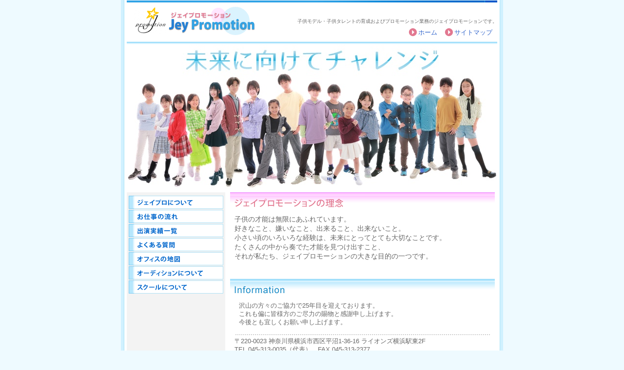

--- FILE ---
content_type: text/html
request_url: https://www.jey-pro.com/index.html
body_size: 9965
content:
<!DOCTYPE html PUBLIC "-//W3C//DTD XHTML 1.0 Transitional//EN" "http://www.w3.org/TR/xhtml1/DTD/xhtml1-transitional.dtd">
<html xmlns="http://www.w3.org/1999/xhtml" xml:lang="ja" lang="ja">
<head>
<meta http-equiv="Content-Type" content="text/html; charset=Shift_JIS" />
<meta name="copyright" content="Copyright (C) 1998 - 2008 Jey-Promotion All Rights Reserved." />
<meta name="Description" content="東京都渋谷区、神奈川県横浜市。子供モデル・子供タレントの育成およびプロモーション業務のジェイプロモーションです。" />
<meta name="keywords" content="子供タレント,子供モデル,東京,横浜,タレントの育成,タレントのプロモーション" />
<meta http-equiv="content-script-type" content="text/javascript" />
<meta http-equiv="content-style-type" content="text/css" />

<title>ジェイプロモーション</title>
<link rel="stylesheet" type="text/css" href="css/style.css" />
<link rel="stylesheet" type="text/css" media="print" href="css/print.css" />
<script type="text/javascript" src="js/menu.js"></script>

<style>
#button6 {
  width:106px;
  color:#ffff99;
  background:#337fcc;
  font-size:11px;
  font-weight:600;
  text-shadow:0 -1px 0px #225588,0 -2px 0px #225588;
  text-align:center;
  vertical-align: middle;
  display:inline-block;
  text-decoration:none;
  border:1px solid #225588;
  padding:12px 0 8px 0;
  border-radius:5px;
  background:-moz-linear-gradient(rgba(255,102,102,0.5), rgba(255,102,102,1));
  background:-webkit-gradient(linear, 100% 0%, 100% 100%, from(rgba(255,102,102,0.5)), to(rgba(255,102,102,1)));
  box-shadow:1px 2px 2px rgba(0,0,0,0.3), 0px 1px 0px rgba(255,255,255,0.5) inset, 0px -1px 0px rgba(255,255,255,0.2) inset;
}
a#button6:hover {
  background:-moz-linear-gradient(rgba(119,170,221,0.4), rgba(34,85,136,0.9));
  background:-webkit-gradient(linear, 100% 0%, 100% 100%, from(rgba(34,85,136,0.4)), to(rgba(34,85,136,0.9)));
}
</style>




</head>

<body onload="MM_preloadImages('image/bt1_company_on.gif','image/bt1_workflow_on.gif','image/bt1_jisseki_on.gif','image/bt1_question_on.gif','image/bt1_map_on.gif','image/bt1_contact_on.gif','image/bt1_school_on.gif')" id="pagetop">

<!--hiddennavi start-->
<div class="hiddennavi">
<a href="#globalnavi"><img src="image/spacer.gif" alt="メニューへジャンプ" width="1" height="1" /></a>
<a href="#main"><img src="image/spacer.gif" alt="本文へジャンプ" width="1" height="1" /></a>
</div>
<!--hiddennavi end-->

<!--container-all start-->
<div id="container-all">

<!--container start-->
<div id="container">

<!--header start-->
<div id="header">

<!--title start-->
<div id="title">
<h1><a href="index.html"><img src="image/sitetitle.gif" width="258" height="63" alt="Jey Promotion" /></a></h1>
</div>
<!--title end-->

<!--head-right start-->
<div id="head-right">
<h2>子供モデル・子供タレントの育成およびプロモーション業務のジェイプロモーションです。</h2>
<ul>
<li><a href="index.html" class="link">ホーム</a></li><li><a href="sitemap.html" class="link">サイトマップ</a></li>
</ul>
</div>
<!--head-right end-->

</div>
<!--header end-->

<!--content start-->
<div id="content">


<!--mainimage start-->
<div id="mainimage">
<img src="image/title25.jpg" width="760" height="300" alt="未来に向けてチャレンジ　子供達の才能は無限にあふれています。その才能を見出し、育てることが私たちの喜びです。" /></div>
<!--mainimage end-->

<!--common start-->
<div id="common">

<!--sidemenu start-->
<div id="sidemenu">


<!--globalnavi start-->
<div id="globalnavi">
<ul>
<li><a href="company.html"><img src="image/bt1_company_off.gif" alt="ジェイプロについて" width="194" height="27" id="Image1" name="Image1" onmouseover="MM_swapImage('Image1','','image/bt1_company_on.gif',1)" onmouseout="MM_swapImgRestore()" /></a></li>
<li><a href="workflow.html"><img src="image/bt1_workflow_off.gif" alt="お仕事の流れ" width="194" height="27" id="Image2" name="Image2" onmouseover="MM_swapImage('Image2','','image/bt1_workflow_on.gif',1)" onmouseout="MM_swapImgRestore()" /></a></li>
<li><a href="jisseki.html"><img src="image/bt1_jisseki_off.gif" alt="出演実績一覧" width="194" height="27" id="Image3" name="Image3" onmouseover="MM_swapImage('Image3','','image/bt1_jisseki_on.gif',1)" onmouseout="MM_swapImgRestore()" /></a></li>
<li><a href="question.html"><img src="image/bt1_question_off.gif" alt="よくある質問" width="194" height="27" id="Image4" name="Image4" onmouseover="MM_swapImage('Image4','','image/bt1_question_on.gif',1)" onmouseout="MM_swapImgRestore()" /></a></li>
<li><a href="map.html"><img src="image/bt1_map_off.gif" alt="オフィスの地図" width="194" height="27" id="Image5" name="Image5" onmouseover="MM_swapImage('Image5','','image/bt1_map_on.gif',1)" onmouseout="MM_swapImgRestore()" /></a></li>
<li><a href="contact.html"><img src="image/bt1_contact_off.gif" alt="オーディションについて" width="194" height="27" id="Image6" name="Image6" onmouseover="MM_swapImage('Image6','','image/bt1_contact_on.gif',1)" onmouseout="MM_swapImgRestore()" /></a></li>
<li><a href="school.html"><img src="image/bt1_school_off.gif" alt="スクールについて" width="194" height="27" id="Image7" name="Image7" onmouseover="MM_swapImage('Image7','','image/bt1_school_on.gif',1)" onmouseout="MM_swapImgRestore()" /></a></li>



</ul>
<!-- <br />
沢山の方々のご協力で17年目を迎えております。<br />
これも偏に皆様方のご尽力の賜物と感謝申し上げます。<br />
今後とも宜しくお願い申し上げます。<br />
<br />


マネージメント部<br />
TEL:045-313-3133(直通)<br />
FAX:045-313-2377<br />
メールアドレス:jey-pro@jey-pro.com

-->
</div>
<!--globalnavi end-->

</div>
<!--sidemenu end-->





<div class="hiddennavi"><img src="image/spacer.gif" alt="本文の開始" width="1" height="1" /></div>

<!--main start-->
<div id="main">

<h2><img src="image/ba2_rinen.gif" width="543" height="46" alt="ジェイ・プロモーションの理念" /></h2>
<p class="top-lead">
子供の才能は無限にあふれています。<br />
好きなこと、嫌いなこと、出来ること、出来ないこと。<br />
小さい頃のいろいろな経験は、未来にとってとても大切なことです。<br />
たくさんの中から奏でた才能を見つけ出すこと、<br />
それが私たち、ジェイプロモーションの大きな目的の一つです。</p>
<!-- <p><a href="company.html" class="link">ジェイプロモーションについて詳しく見る</a></p> -->

<h2 class="h-in"><img src="image/ba2_information.gif" width="543" height="46" alt="Information" /></h2>

<!--information start-->
<div class="information">
<dl>

<!-- <dd><a href="school.html">スクールについて</a>：<a href="school-member.html">レッスン生のページ</a>を掲載いたしました。</dd> -->


<dd>
<p>

沢山の方々のご協力で25年目を迎えております。<br />
これも偏に皆様方のご尽力の賜物と感謝申し上げます。<br />
今後とも宜しくお願い申し上げます。<br />

</p></dd>


<dd>
〒220-0023 神奈川県横浜市西区平沼1-36-16 ライオンズ横浜駅東2F<br>
TEL 045-313-0035（代表）　FAX 045-313-2377<br />
・マネジメント部　TEL045-313-3133（直通）<br />
・渋谷オフィス<br />
〒150-0043 東京都渋谷区道玄坂1-18-8 道玄坂ビル7F<br />
TEL 03-3464-2481　FAX 03-3477-7330<br />
</dd>
</dl>
</div>
<!--information end-->

<!--talent list start-->

<h2 class="h-in"><img src="image/ba2_talent.gif" width="543" height="46" alt="Talent" /></h2>

<table border="0" width="543" cellspacing="6" cellpadding="5" >
<tr>
<td><a href="ta_yokoyamariko.html"><img src="image/th_yokoyamariko.jpg" alt="横山莉子" width="80" height="120"></a></td>
<td><a href="ta_matsumitoharuka.html"><img src="image/th_matsumotoharuka.jpg" alt="松本遥" width="80" height="120"></a></td>
<td><a href="ta_wakayamahina.html"><img src="image/th_wakayamahina.jpg" alt="若山陽菜" width="80" height="120"></a></td>
<td><a href="ta_tokunagaanzu.html"><img src="image/th_tokunagaanzu.jpg" alt="徳永杏" width="80" height="120"></a></td>
<td><a href="ta_watanabetakuto.html"><img src="image/th_watanabetakuto.jpg" alt="渡邊拓斗" width="80" height="120"></a></td>
<td><a href="ta_saitokonatsu.html"><img src="image/th_saitokonatsu.jpg" alt="齋藤小夏" width="80" height="120"></a></td>
</tr>
<tr>
<td><a href="ta_watanabekaede.html"><img src="image/th_watanabekaede.jpg" alt="渡邊楓" width="80" height="120"></a></td>
<td><a href="ta_ishiikanon.html"><img src="image/th_ishiikanon.jpg" alt="石井華音" width="80" height="120"></a></td>
<td><a href="ta_nakamuraitsuki.html"><img src="image/th_nakamuraitsuki.jpg" alt="中村一稀" width="80" height="120"></a></td>
<td><a href="ta_oharaten.html"><img src="image/th_oharaten.jpg" alt="小原昊" width="80" height="120"></a></td>
<td><a href="ta_miyakeyusei.html"><img src="image/th_miyakeyusei.jpg" alt="三宅悠世" width="80" height="120"></a></td>
<td><a href="ta_niwarinka.html"><img src="image/th_niwarinka.jpg" alt="丹羽凜夏" width="80" height="120"></a></td>
</tr>
<tr>
<td><a href="ta_takizawakenshin.html"><img src="image/th_takizawakenshin.jpg" alt="滝沢兼伸" width="80" height="120"></a></td>
<td><a href="ta_nishimurarikimaru.html"><img src="image/th_nishimurarikimaru.jpg" alt="西村力丸" width="80" height="120"></a></td>
<td><a href="ta_jindouyuki.html"><img src="image/th_jindouyuki.jpg" alt="神道侑希" width="80" height="120"></a></td>
<td><a href="ta_minakawakouta.html"><img src="image/th_minakawakouta.jpg" alt="皆川恒太" width="80" height="120"></a></td>
<td><a href="ta_suzukihinano.html"><img src="image/th_suzukihinano.jpg" alt="鈴木陽菜乃" width="80" height="120"></a></td>
<td><a href="ta_otsukakaito.html"><img src="image/th_otsukakaito.jpg" alt="大塚海翔" width="80" height="120"></a></td>
</tr>
</table>

<!--talent list end-->

<!--pagetop start-->
<div class="pagetop">
<a href="#pagetop"><img src="image/con_pagetop.gif" alt="このページの先頭へ" width="138" height="18" /></a>
</div>
<!--pagetop end-->

</div>
<!--main end-->

</div>
<!--common end-->

<br class="f-clear" />

</div>
<!--content end-->

</div>
<!--container end-->

<!--footer start-->
<div id="footer">
<address><img src="image/copyright.gif" alt="Copyright(C) All Rights Reserved." width="760" height="25" /></address>
</div>
<!--footer end-->

</div>
<!--container-all end-->

<div class="hiddennavi"><img src="image/spacer.gif" alt="ページの終了" width="1" height="1" /></div>

</body>
</html>

--- FILE ---
content_type: text/css
request_url: https://www.jey-pro.com/css/style.css
body_size: -12
content:
@import "common.css";
@import "layout.css";
@import "textcolor.css";

--- FILE ---
content_type: text/css
request_url: https://www.jey-pro.com/css/common.css
body_size: 4216
content:
@charset "Shift_JIS";

/*共通部分のスタイルシート

■目次：

・共通指定
・配置
・全体レイアウト
・ヘッダー
・基本レイアウト
・グローバルナビゲーション
・本文
・フッター
・ページの先頭へ戻る
・音声ブラウザ用　隠しリンク

*/

*{
	margin: 0;
	padding: 0;
}

body {
	font-size: 80%;
	background-color: #EEFAFF;
	font-family: "ＭＳ Ｐゴシック", Osaka, "ヒラギノ角ゴ Pro W3", sans-serif;
	color: #666666;
	overflow-y: scroll;
}

/*---------------共通指定---------------*/

img {
	border: 0;
}

p {
	line-height: 1.4;
}

/*---------------配置---------------*/

.f-left {
	float: left;
}

.f-clear {
	clear: both;
}

.f-left-img {
	float: left;
	margin: 0 10px 15px 0;
}

.clear {
	padding-top: 16px;
	clear: both;
}

.clear hr {
	display: none;
}

/*---------------全体レイアウト---------------*/

#container-all {
	width: 784px;
	margin: 0 auto;
	background: url(../image/bg_container.gif) repeat-y center center;
}

#container {
	width: 760px;
	margin: 0 12px;
	background: #FFFFFF url(../image/obj_headback.gif) no-repeat top left;
}

/*---------------ヘッダー---------------*/

#header {
	width: 751px;
	padding: 13px 0 8px 9px;
	float: left;
}

#title {
	width: 250px;
	float: left;
}

#head-right {
	width: 450px;
	text-align: right;
	padding: 24px 0 0 0;
	float: right;
	margin: 0;
}

#head-right h2 {
	font-size: 10px;
	display: block;
	font-weight: normal;
	padding: 0;
	margin: 0;
	line-height: 1.4;
}

#head-right ul {
	padding: 8px 0 2px 0;
}

#head-right ul li {
	list-style-type: none;
	display: inline;
	padding: 0 10px 0 5px;
	height: 21px;
}

/*---------------基本レイアウト---------------*/

#content {
	clear: both;
	width: 760px;
	padding: 6px 0 3px 0;
	background: url(../image/obj_main_top.gif) repeat-x;
}

#common {
	background: url(../image/bg_content.gif) repeat-y;
	float: left;
}

/*---------------グローバルナビゲーション---------------*/

#sidemenu {
	width: 204px;
	float: left;
	padding: 4px 4px 10px 4px;
}

#globalnavi {
	margin: 3px 0;
}

#globalnavi ul li {
	list-style-type: none;
	height: 29px;
	font-size: 0; 
	line-height: 0; 
	vertical-align: bottom; 
}

/*---------------本文---------------*/

#main {
	width: 543px;
	float: left;
}

#main p {
	padding: 0 9px 12px 9px;
}

#main p.top-lead {
	padding: 0 9px 12px 9px;
	font-size: 110%;
}

#main p img {
	float: right;
	margin: 0 10px 6px 10px;
}

#main p.f-left img {
	float: left;
	margin: 0 10px 6px 10px;
}

#main ul.access {
	list-style-type: none;
	float: right;
	width: 204px;
}

#main ul.access li {
	padding: 0 0 0 10px;
	margin: 0 0 4px 0;
	background: url(../image/p_05.gif) no-repeat 0 3px;
	vertical-align: top;
}

#main ul.sitemap {
	list-style-type: none;
	padding: 0 9px 0 9px;
}

#main ul.sitemap li {
	background: url(../image/p_sitemap.gif) no-repeat top left;
	padding: 0 0 0 12px;
	margin: 0 0 8px 0;
}

#main ul.list-left {
	list-style-type: none;
	padding: 0 4px 0 8px;
	float: left;
	width: 170px;
}

#main ul.list-center {
	list-style-type: none;
	padding: 0 4px 0 4px;
	float: left;
	width: 170px;
}

#main ul.list-right {
	list-style-type: none;
	padding: 0 8px 0 4px;
	width: 170px;
	float: left;
}

#main ul.list-fourth {
	list-style-type: none;
	padding: 0 8px 0 4px;
	width: 170px;
	float: left;
}



#main ul.list-left li,#main ul.list-center li,#main ul.list-right li {
	padding: 0 0 0 10px;
	margin: 0 0 8px 0;
	background: url(../image/p_05.gif) no-repeat 0 3px;
	vertical-align: top;
}

#main ul.list-right li.etc {
	padding: 0 0 0 0;
	margin: 0 0 8px 0;
	background: none;
	vertical-align: top;
	text-align: right;
}

h2.h-in {
	margin: 25px 0 0 0;
	clear: both;
}

h3 {
	clear: both;
	background: url(../image/ba3_point.gif) no-repeat center left;
	padding: 3px 0 3px 13px;
	font-size: 1.2em;
	margin: 3px 9px 13px 9px;
}

/*---------------フッター---------------*/

#footer {
	width: 784px;
	background: url(../image/obj_foot.gif) no-repeat bottom;
	padding: 0 0 12px 0;
	text-align: center;
	margin: 0 auto;
}

/*---------------ページの先頭へ戻る---------------*/

.pagetop {
	clear: both;
	text-align: right;
	padding: 20px 9px 10px 0;
}

/*---------------音声ブラウザ用　隠しリンク---------------*/

.hiddennavi {
	position: absolute;
	top: 0;
	right: 0;
	width: 1px;
	height: 1px;
	margin: 0;
	padding: 0;
	overflow: hidden;
}

.next-page {
	page-break-after: always;
}

--- FILE ---
content_type: text/css
request_url: https://www.jey-pro.com/css/layout.css
body_size: 1887
content:
@charset "Shift_JIS";

/*各ページレイアウト定義のスタイルシート

■目次：

・トップページ
・第二階層共通
・クリニック案内
・交通案内
・Q＆A
・お問い合せ
*/


/*---------------トップページ---------------*/

#mainimage {
	margin: 0 0 3px 0;
}

/*最新情報*/

.information {
	width: 543px;
	margin: 0;
	padding: 0;
}

.information dl {
	padding: 0;
	margin: 0;
	width: 543px;
}

.information dt {
	padding: 0 9px 2px 9px;
}

.information dd {
	padding: 0 9px 6px 9px;
	margin: 0 0 4px 0;
	background: url(../image/line_01.gif) no-repeat bottom;
	line-height: 1.4;
}

/*---------------第二階層共通---------------*/

#content h1 {
	margin: 0 0 3px 0;
}


/*---------------タレントプロフィール---------------*/

#profile {
	padding: 10px 0 0 0;
}
#profile p img {
	width: 460px;
	padding: 0 22px 0 0;
}

#profile h2 {
	clear: both;
	padding: 3px 0 3px 13px;
	font-size: 1.2em;
	margin: 3px 9px 13px 30px;
}

table.table-normal {
	margin: 1px 0 5px 42px;
	width: 460px;
	border-collapse: collapse;
	border: 1px solid #CCCCCC;
}
	
.table-normal th {
	padding: 6px;
	background: #FFFAD4;
	border: 1px solid #CCCCCC;
	text-align: left;
	width: 30%;
}
	
.table-normal td {
	padding: 6px;
	border: 1px solid #CCCCCC;
	width: 70%;
}

#profile p.text {
	width: 460px;
	padding: 0 42px 0 42px;
	text-align: right;
}

/*---------------よくある質問---------------*/

dl#qa {
	margin: 10px 9px 0 9px;
	line-height: 1.4;
}

#qa dt {
	font-weight: bold;
	padding: 10px 5px 13px 36px;
	background: url(../image/p_qa.gif) no-repeat left top;
} 

#qa dd {
	border-bottom: 1px solid #CCCCCC;
	padding: 3px 5px 7px 7px;
	margin: 0 0 5px 0;
}

/*---------------オーディションについて---------------*/

#submit {
	text-align: center;
	padding: 10px 0;
}

#submit input {
	margin: 0 5px;
}


/*---------------レッスン生一覧---------------*/

.member {
	width: 540px;
	float: left;
}

#main .member-profile h3 {
	font-size: 1.2em;
	margin-bottom: 4px;
}

.member-profile h4 {
	font-weight: bold;
}

--- FILE ---
content_type: text/css
request_url: https://www.jey-pro.com/css/textcolor.css
body_size: 1467
content:
@charset "Shift_JIS";

/*テキスト、カラー他装飾関連の定義のスタイルシート

※bodyのカラーはcommon.cssで設定します。

■目次：

・リンクカラーの設定
・テキストカラーの設定
・テキストサイズの設定
・テキストの配置
・リンク時装飾
・フォーム
・装飾box

*/


/*---------------リンクカラーの設定---------------*/

a:link {
	color: #3366CC;
	text-decoration: none;
}

a:visited {
	color: #3366CC;
	text-decoration: none;
}

a:hover {
	color: #FF9900;
}

a:active {
	color: #FF9900;
}

/*---------------テキストカラーの設定---------------*/

.txt-attention {
	color: #CC0000;
}

/*---------------テキストサイズの設定---------------*/

.txt-strong {
	font-size: 1.2em;
}

.txt-small {
	font-size: 0.85em;
}

/*---------------テキストの配置---------------*/

.txt-center {
	text-align: center;
}

.txt-right {
	text-align: right;
}

/*---------------リンク時装飾---------------*/

.link {
	background: url(../image/p_01.gif) no-repeat left center;
	padding: 2px 0 2px 20px;
	text-decoration: none;
}

/*---------------フォーム---------------*/

/*入力フォーム*/

.input1 {
	width: 50px;
}

.input2 {
	width: 100px;
}

.input3 {
	width: 230px;
}

.input4 {
	width: 260px;
}

.textarea1 {
	width: 280px;
}

.txt-supplement {
	font-size: 0.85em;
	margin: 0 0 0 3px;
}

label {
	margin: 0 5px 0 0;
}

/*---------------装飾box---------------*/

.message-box {
	clear: both;
	border: 1px solid #ADE0F5;
	padding: 2px;
	background: #FFFFFF;
	margin: 15px 9px;
}

#main .message-box p {
	background: url(../image/bg_box.gif) repeat-y ;
	padding: 10px 0 10px 12px;
}


--- FILE ---
content_type: text/css
request_url: https://www.jey-pro.com/css/print.css
body_size: 565
content:
@charset "Shift_JIS";

/*プリント用のスタイルシート

■目次：

・位置調整
・非表示

*/



/*---------------
位置調整
---------------*/
/*---------------外枠---------------*/

#container {
	border: none;
}

#main {
	float: none;
	margin-left: 111px;
}

/*---------------強制改ページ---------------*/

.next-page {
	page-break-after: always;
}

/*---------------Q＆A---------------*/

#qa dt {
	font-weight: bold;
	padding: 10px 5px 13px 5px;
} 

/*---------------
非表示
---------------*/


/*---------------グローバル---------------*/

#sidemenu {
	display: none;
}

/*---------------ページの先頭へ---------------*/

.pagetop {
	display: none;
}